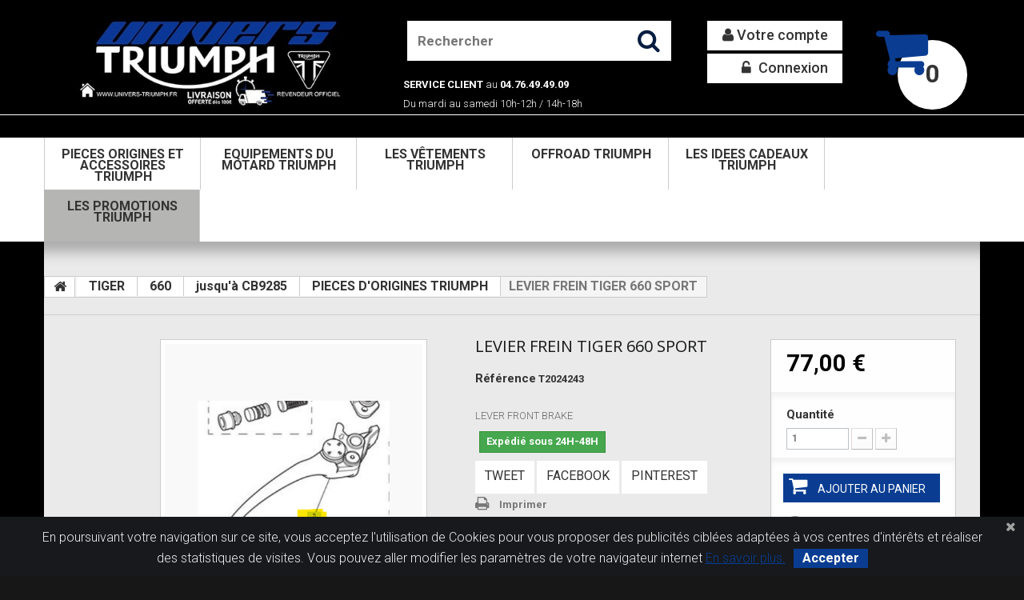

--- FILE ---
content_type: text/html; charset=utf-8
request_url: https://www.univers-triumph.fr/pieces-d-origines-triumph/2946-levier-frein-tiger-660-sport-3000118910137.html
body_size: 14258
content:
<!DOCTYPE HTML>
<!--[if lt IE 7]> <html class="no-js lt-ie9 lt-ie8 lt-ie7 " lang="fr"><![endif]-->
<!--[if IE 7]><html class="no-js lt-ie9 lt-ie8 ie7" lang="fr"><![endif]-->
<!--[if IE 8]><html class="no-js lt-ie9 ie8" lang="fr"><![endif]-->
<!--[if gt IE 8]> <html class="no-js ie9" lang="fr"><![endif]-->
<html lang="fr">
	<head>
		<meta charset="utf-8" />
		<title>lever, front brake  TRIUMPH  UNIVERS TRIUMPH</title>
		<meta name="description" content="Vente en ligne lever, front brake  T2024243  TRIUMPH  PIECES DETACHEES  PIECES TRIUMPH   PIECES TRIUMPH " />
		<meta name="keywords" content="lever,front brake,triumph,t2024243,2024243,024243,univers triumph,pieces detachees,pieces triumph,pieces triumph,triumph,lever,front,brake,660,pieces dorigines triumph" />
		<meta name="generator" content="PrestaShop" />
		<meta name="robots" content="index,follow" />
		<meta name="viewport" content="width=device-width, minimum-scale=0.25, maximum-scale=1.0, initial-scale=1.0" /> 
		<meta name="apple-mobile-web-app-capable" content="yes" /> 
		<link rel="icon" type="image/vnd.microsoft.icon" href="/img/favicon.ico?1753861057" />
		<link rel="shortcut icon" type="image/x-icon" href="/img/favicon.ico?1753861057" />
			<link rel="stylesheet" href="https://www.univers-triumph.fr/themes/theme1125/cache/v_462_4aa8080b452c54a292185c06cb06a026_all.css" media="all" />
			<link rel="stylesheet" href="https://www.univers-triumph.fr/themes/theme1125/cache/v_462_ba4484bd148c166d2c9020dfeb357ada_print.css" media="print" />
		<script type="text/javascript">
var AdvancedEmailGuardData = {"meta":{"isGDPREnabled":true,"isLegacyOPCEnabled":false,"isLegacyMAModuleEnabled":true,"validationError":null},"settings":{"recaptcha":{"type":"v2_cbx","key":"6LfXpkoUAAAAAK42FvrYHZOdaLmk-YU941AllebA","forms":[],"language":"shop","theme":"light","position":"bottomright","hidden":false,"deferred":false}},"context":{"ps":{"v17":false,"v17pc":false,"v17ch":false,"v16":true,"v161":false,"v15":false},"languageCode":"fr","pageName":"product"},"trans":{"genericError":"Une erreur s'est produite, veuillez r\u00e9essayer."}};
var CUSTOMIZE_TEXTFIELD = 1;
var FancyboxI18nClose = 'Fermer';
var FancyboxI18nNext = 'Suivant';
var FancyboxI18nPrev = 'Pr&eacute;c&eacute;dent';
var PS_CATALOG_MODE = false;
var added_to_wishlist = 'Ajouté à votre liste de cadeaux.';
var ajax_allowed = true;
var ajaxsearch = true;
var allowBuyWhenOutOfStock = true;
var attribute_anchor_separator = '-';
var attributesCombinations = [];
var availableLaterValue = 'Expédition sous 4 à 6 jours (sous réserve de disponibilité chez le fournisseur)';
var availableNowValue = 'Expédié sous 24H-48H';
var baseDir = 'https://www.univers-triumph.fr/';
var baseUri = 'https://www.univers-triumph.fr/';
var blocksearch_type = 'top';
var contentOnly = false;
var currencyBlank = 1;
var currencyFormat = 2;
var currencyRate = 1;
var currencySign = '€';
var currentDate = '2026-01-14 21:45:30';
var customerGroupWithoutTax = false;
var customizationFields = false;
var customizationIdMessage = 'Personnalisation';
var default_eco_tax = 0;
var delete_txt = 'Supprimer';
var displayList = false;
var displayPrice = 0;
var doesntExist = 'Ce produit n\'existe pas dans cette déclinaison. Vous pouvez néanmoins en sélectionner une autre.';
var doesntExistNoMore = 'Ce produit n\'est plus en stock';
var doesntExistNoMoreBut = 'avec ces options mais reste disponible avec d\'autres options';
var ecotaxTax_rate = 0;
var favorite_products_id_product = 2946;
var favorite_products_url_add = 'https://www.univers-triumph.fr/module/favoriteproducts/actions?process=add';
var favorite_products_url_remove = 'https://www.univers-triumph.fr/module/favoriteproducts/actions?process=remove';
var fieldRequired = 'Veuillez remplir tous les champs, puis enregistrer votre personnalisation';
var freeProductTranslation = 'Offert !';
var freeShippingTranslation = 'Livraison gratuite !';
var generated_date = 1768423530;
var group_reduction = 0;
var idDefaultImage = 3852;
var id_lang = 1;
var id_product = 2946;
var img_dir = 'https://www.univers-triumph.fr/themes/theme1125/img/';
var img_prod_dir = 'https://www.univers-triumph.fr/img/p/';
var img_ps_dir = 'https://www.univers-triumph.fr/img/';
var instantsearch = true;
var isGuest = 0;
var isLogged = 0;
var jqZoomEnabled = false;
var loggin_required = 'Vous devez être connecté pour gérer votre liste de cadeaux';
var maxQuantityToAllowDisplayOfLastQuantityMessage = 4;
var minimalQuantity = 1;
var mywishlist_url = 'https://www.univers-triumph.fr/module/blockwishlist/mywishlist';
var noTaxForThisProduct = false;
var oosHookJsCodeFunctions = [];
var page_name = 'product';
var placeholder_blocknewsletter = 'Entrez votre adresse e-mail';
var priceDisplayMethod = 0;
var priceDisplayPrecision = 2;
var productAvailableForOrder = true;
var productBasePriceTaxExcl = 64.166667;
var productBasePriceTaxExcluded = 64.166667;
var productColumns = '1';
var productHasAttributes = false;
var productPrice = 77;
var productPriceTaxExcluded = 64.166667;
var productPriceWithoutReduction = 77;
var productReference = 'T2024243';
var productShowPrice = true;
var productUnitPriceRatio = 0;
var product_fileButtonHtml = 'Ajouter';
var product_fileDefaultHtml = 'Aucun fichier sélectionné';
var product_specific_price = [];
var quantitiesDisplayAllowed = false;
var quantityAvailable = 0;
var quickView = false;
var reduction_percent = 0;
var reduction_price = 0;
var removingLinkText = 'supprimer cet article du panier';
var roundMode = 2;
var search_url = 'https://www.univers-triumph.fr/recherche';
var sharing_img = 'https://www.univers-triumph.fr/3852/levier-frein-tiger-660-sport.jpg';
var sharing_name = 'LEVIER FREIN TIGER 660 SPORT';
var sharing_url = 'https://www.univers-triumph.fr/pieces-d-origines-triumph/2946-levier-frein-tiger-660-sport-3000118910137.html';
var specific_currency = false;
var specific_price = 0;
var static_token = '30b7ba5815adb52230b76a9ec3382810';
var stock_management = 1;
var taxRate = 20;
var token = '30b7ba5815adb52230b76a9ec3382810';
var uploading_in_progress = 'Envoi en cours, veuillez patienter...';
var usingSecureMode = true;
var wishlistProductsIds = false;
</script>

			<script type="text/javascript" src="/js/jquery/jquery-1.11.0.min.js"></script>
			<script type="text/javascript" src="/js/jquery/jquery-migrate-1.2.1.min.js"></script>
			<script type="text/javascript" src="/js/jquery/plugins/jquery.easing.js"></script>
			<script type="text/javascript" src="/js/tools.js"></script>
			<script type="text/javascript" src="/themes/theme1125/js/global.js"></script>
			<script type="text/javascript" src="/themes/theme1125/js/autoload/10-bootstrap.min.js"></script>
			<script type="text/javascript" src="/themes/theme1125/js/autoload/14-device.min.js"></script>
			<script type="text/javascript" src="/themes/theme1125/js/autoload/15-jquery.total-storage.min.js"></script>
			<script type="text/javascript" src="/themes/theme1125/js/autoload/15-jquery.uniform-modified.js"></script>
			<script type="text/javascript" src="/themes/theme1125/js/autoload/16-jquery.scrollmagic.min.js"></script>
			<script type="text/javascript" src="/themes/theme1125/js/autoload/17-jquery.scrollmagic.debug.js"></script>
			<script type="text/javascript" src="/themes/theme1125/js/autoload/18-TimelineMax.min.js"></script>
			<script type="text/javascript" src="/themes/theme1125/js/autoload/19-TweenMax.min.js"></script>
			<script type="text/javascript" src="/js/jquery/plugins/fancybox/jquery.fancybox.js"></script>
			<script type="text/javascript" src="/js/jquery/plugins/jquery.idTabs.js"></script>
			<script type="text/javascript" src="/js/jquery/plugins/jquery.scrollTo.js"></script>
			<script type="text/javascript" src="/js/jquery/plugins/jquery.serialScroll.js"></script>
			<script type="text/javascript" src="/js/jquery/plugins/bxslider/jquery.bxslider.js"></script>
			<script type="text/javascript" src="/themes/theme1125/js/product.js"></script>
			<script type="text/javascript" src="/modules/socialsharing/js/socialsharing.js"></script>
			<script type="text/javascript" src="/themes/theme1125/js/modules/blockcart/ajax-cart.js"></script>
			<script type="text/javascript" src="/themes/theme1125/js/tools/treeManagement.js"></script>
			<script type="text/javascript" src="/themes/theme1125/js/modules/blocknewsletter/blocknewsletter.js"></script>
			<script type="text/javascript" src="/js/jquery/plugins/autocomplete/jquery.autocomplete.js"></script>
			<script type="text/javascript" src="/themes/theme1125/js/modules/blocksearch/blocksearch.js"></script>
			<script type="text/javascript" src="/themes/theme1125/js/modules/blockwishlist/js/ajax-wishlist.js"></script>
			<script type="text/javascript" src="/modules/favoriteproducts/favoriteproducts.js"></script>
			<script type="text/javascript" src="/themes/theme1125/js/modules/productscategory/js/productscategory.js"></script>
			<script type="text/javascript" src="/modules/mailalerts/js/mailalerts.js"></script>
			<script type="text/javascript" src="/themes/theme1125/js/modules/blocktopmenu/js/hoverIntent.js"></script>
			<script type="text/javascript" src="/themes/theme1125/js/modules/blocktopmenu/js/superfish-modified.js"></script>
			<script type="text/javascript" src="/themes/theme1125/js/modules/blocktopmenu/js/blocktopmenu.js"></script>
			<script type="text/javascript" src="/modules/cascadesearch/views/js/kiwik.cache.js"></script>
			<script type="text/javascript" src="/modules/cascadesearch/views/js/kiwik.cascadesearch.js"></script>
			<script type="text/javascript" src="/modules/pscookiebanner/views/js/jquery-eu-cookie-law-popup.js"></script>
			<script type="text/javascript" src="/modules/pscookiebanner/views/js/initCookiebanner.js"></script>
			<script type="text/javascript" src="/themes/theme1125/js/modules/crossselling/js/crossselling.js"></script>
			<script type="text/javascript" src="/modules/advancedemailguard/views/js/front.js"></script>
			<meta property="og:type" content="product" />
<meta property="og:url" content="https://www.univers-triumph.fr/pieces-d-origines-triumph/2946-levier-frein-tiger-660-sport-3000118910137.html" />
<meta property="og:title" content="lever, front brake  TRIUMPH  UNIVERS TRIUMPH" />
<meta property="og:site_name" content="UNIVERS TRIUMPH" />
<meta property="og:description" content="Vente en ligne lever, front brake  T2024243  TRIUMPH  PIECES DETACHEES  PIECES TRIUMPH   PIECES TRIUMPH " />
<meta property="og:image" content="https://www.univers-triumph.fr/3852-large_default/levier-frein-tiger-660-sport.jpg" />
<meta property="product:pretax_price:amount" content="64.17" />
<meta property="product:pretax_price:currency" content="EUR" />
<meta property="product:price:amount" content="77" />
<meta property="product:price:currency" content="EUR" />

<link href="https://fonts.googleapis.com/css?family=Roboto" rel="stylesheet" type="text/css" media="all">


<script type="text/javascript">
    var cb_settings = {
        cb_bg_color:"rgba(23, 25, 28, 1)",
        cb_font_style:"Roboto",
        cb_text_color:"#efefef",
        cb_inf_text_color:"#0A3D92",
        cb_loop:"1",
        cb_font_size:"16",
        cb_button_bg_color:"#0A3D92",
        cb_button_bg_color_hover:"#0A3D92",
        cb_button_text_color:"#ffffff",
    };

    var cb_cms_url = "https://www.univers-triumph.fr/content/2-mentions-legales";
    var cb_position = "bottom";
    var cb_text = "En poursuivant votre navigation sur ce site, vous acceptez l\&#039;utilisation de Cookies pour vous proposer des publicit&eacute;s cibl&eacute;es adapt&eacute;es &agrave; vos centres d\&#039;int&eacute;r&ecirc;ts et r&eacute;aliser des statistiques de visites. Vous pouvez aller modifier les param&egrave;tres de votre navigateur internet";
    var cb_link_text = "En savoir plus.";
    var cd_button_text = "Accepter";
</script>

<!-- Easy Google Analytics GA4-->
    <script async src="https://www.googletagmanager.com/gtag/js?id=G-GHK3YDZ1XE"></script>
   
    <script>
      window.dataLayer = window.dataLayer || [];
      function gtag(){dataLayer.push(arguments);}
      gtag('js', new Date());
      gtag('config', 'G-GHK3YDZ1XE');
	  gtag('config', 'AW-933338065');
    </script>
    <!-- Easy site tag (gtag.js) - Google Analytics end -->
		<link href='https://fonts.googleapis.com/css?family=Roboto:400,100,100italic,300,300italic,400italic,500,500italic,700,700italic,900,900italic&subset=latin,cyrillic-ext' rel='stylesheet' type='text/css'>
		<!--[if IE 8]>
		<script src="https://oss.maxcdn.com/libs/html5shiv/3.7.0/html5shiv.js"></script>
		<script src="https://oss.maxcdn.com/libs/respond.js/1.3.0/respond.min.js"></script>
		<![endif]-->
		
		<div id="fb-root"></div>
        <script>(function(d, s, id) {
        var js, fjs = d.getElementsByTagName(s)[0];
        if (d.getElementById(id)) return;
        js = d.createElement(s); js.id = id;
        js.src = "//connect.facebook.net/fr_FR/sdk.js#xfbml=1&version=v2.3";
        fjs.parentNode.insertBefore(js, fjs);
        }(document, 'script', 'facebook-jssdk'));</script>
		
		<!-- Google tag (gtag.js) -->
		
        <script async src="https://www.googletagmanager.com/gtag/js?id=AW-933338065"></script>
        <script>
          window.dataLayer = window.dataLayer || [];
          function gtag(){dataLayer.push(arguments);}
          gtag('js', new Date());
          gtag('config', 'AW-933338065');
        </script>
		
		
	</head>
		<body id="product" class="product product-2946 product-levier-frein-tiger-660-sport category-662 category-pieces-d-origines-triumph hide-left-column hide-right-column lang_fr  one-column">
	    	<!--[if IE 8]>
        <div style='clear:both;height:59px;padding:0 15px 0 15px;position:relative;z-index:10000;text-align:center;'><a href="//www.microsoft.com/windows/internet-explorer/default.aspx?ocid=ie6_countdown_bannercode"><img src="http://storage.ie6countdown.com/assets/100/images/banners/warning_bar_0000_us.jpg" border="0" height="42" width="820" alt="You are using an outdated browser. For a faster, safer browsing experience, upgrade for free today." /></a></div>
		<![endif]-->
				<div id="page">
			<div class="header-container">
				<header id="header">
					<div class="banner">
						<div class="container">
							<div class="row">
								<a href="http://www.univers-triumph.fr/" title="">
	<img class="img-responsive" src="https://www.univers-triumph.fr/modules/blockbanner/img/7cd18d49da204d705d3a93c817b5f24d.png" alt="" title="" width="1170" height="65" />
</a>

							</div>
						</div>
					</div>
					<div class="nav">
						<div class="container">
							<div class="row">
								<nav><!-- Block languages module -->
<!-- /Block languages module -->
</nav>
							</div>
						</div>
					</div>
					<div class="bottom_header">
						<div class="container">
							<div class="row">
								<div id="header_logo">
									<a href="http://www.univers-triumph.fr/" title="UNIVERS TRIUMPH">
										<img class="logo img-responsive" src="https://www.univers-triumph.fr/img/univers-triumph-1578317499.jpg" alt="UNIVERS TRIUMPH" width="500" height="147"/>
									</a>
								</div>
								<!-- MODULE Block cart -->
<div class="cartBox clearfix">
	<div class="shopping_cart">
		<a href="https://www.univers-triumph.fr/commande" title="Voir mon panier" rel="nofollow">
			<b>Panier</b>
			<span class="ajax_cart_quantity unvisible">0</span>
			<span class="ajax_cart_product_txt unvisible">Produit</span>
			<span class="ajax_cart_product_txt_s unvisible">Produits</span>
			<span class="ajax_cart_total unvisible">
							</span>
			<span class="ajax_cart_no_product">(vide)</span>
					</a>
					<div class="cart_block block">
				<div class="block_content">
					<!-- block list of products -->
					<div class="cart_block_list">
												<p class="cart_block_no_products">
							Aucun produit
						</p>
												<div class="cart-prices">
							<div class="cart-prices-line first-line">
								<span class="cart_block_shipping_cost ajax_cart_shipping_cost">
																			Livraison gratuite !
																	</span>
								<span>
									Livraison
								</span>
							</div>
																					<div class="cart-prices-line last-line">
								<span class="price cart_block_total ajax_block_cart_total">0,00 €</span>
								<span>Total</span>
							</div>
													</div>
						<p class="cart-buttons">
							<a id="button_order_cart" class="btn btn-default btn-sm icon-right" href="https://www.univers-triumph.fr/commande" title="Commander" rel="nofollow">
								<span>
									Commander
								</span>
							</a>
						</p>
					</div>
				</div>
			</div><!-- .cart_block -->
			</div>
</div>

	<div id="layer_cart">
		<div class="clearfix">
			<div class="layer_cart_product col-xs-12 col-md-6">
				<span class="cross" title="Fermer la fenêtre"></span>
				<h2>
					<i class="fa fa-ok"></i>
                    Produit ajouté au panier avec succès
				</h2>
				<div class="product-image-container layer_cart_img">
				</div>
				<div class="layer_cart_product_info">
					<span id="layer_cart_product_title" class="product-name"></span>
					<span id="layer_cart_product_attributes"></span>
					<div>
						<strong class="dark">Quantité</strong>
						<span id="layer_cart_product_quantity"></span>
					</div>
					<div>
						<strong class="dark">Total</strong>
						<span id="layer_cart_product_price"></span>
					</div>
				</div>
			</div>
			<div class="layer_cart_cart col-xs-12 col-md-6">
				<h2>
					<!-- Plural Case [both cases are needed because page may be updated in Javascript] -->
					<span class="ajax_cart_product_txt_s  unvisible">
						Il y a <span class="ajax_cart_quantity">0</span> produits dans votre panier.
					</span>
					<!-- Singular Case [both cases are needed because page may be updated in Javascript] -->
					<span class="ajax_cart_product_txt ">
						Il y a 1 produit dans votre panier.
					</span>
				</h2>
	
				<div class="layer_cart_row">
					<strong class="dark">
						Total produits
																					TTC
																		</strong>
					<span class="ajax_block_products_total">
											</span>
				</div>
	
								<div class="layer_cart_row">
					<strong class="dark">
						Frais de port&nbsp;TTC					</strong>
					<span class="ajax_cart_shipping_cost">
													Livraison gratuite !
											</span>
				</div>
								<div class="layer_cart_row">	
					<strong class="dark">
						Total
																					TTC
																		</strong>
					<span class="ajax_block_cart_total">
											</span>
				</div>
				<div class="button-container">	
					<span class="continue btn btn-default btn-md icon-left" title="Continuer mes achats">
						<span>
                            Continuer mes achats
						</span>
					</span>
					<a class="btn btn-default btn-md icon-right" href="https://www.univers-triumph.fr/commande" title="Commander" rel="nofollow">
						<span>
							Commander
						</span>
					</a>	
				</div>
			</div>
		</div>
		<div class="crossseling"></div>
	</div> <!-- #layer_cart -->
	<div class="layer_cart_overlay"></div>

<!-- /MODULE Block cart --><!-- Block user information module NAV  -->
<ul class="user_info">
        	<li>
        	<a href="https://www.univers-triumph.fr/mon-compte" title="Voir mon compte client" rel="nofollow">
            	Votre compte
            </a>
        </li>
        <li>
        	<a class="login" href="https://www.univers-triumph.fr/mon-compte" rel="nofollow" title="Login to your customer account">
            	Connexion
        	</a>
        </li>
    	
</ul>
<!-- /Block usmodule NAV --><!-- Block search module TOP -->

<div id="search_block_top" class="col-sm-3 clearfix">

	<form id="searchbox" method="get" action="https://www.univers-triumph.fr/recherche" >
		<input type="hidden" name="controller" value="search" />
		<input type="hidden" name="orderby" value="position" />
		<input type="hidden" name="orderway" value="desc" />
		<input class="search_query form-control" type="text" id="search_query_top" name="search_query" placeholder="Rechercher" value="" />
		<button type="submit" name="submit_search" class="btn btn-default button-search">
			<span>Rechercher</span>
		</button>

		</form>


 </div>
	<p><span style="color:#ffffff;font-size: inherit;position:relative;top:20px;left:20px;"><strong>SERVICE CLIENT</strong> au<strong> 04.76.49.49.09<br /></strong></span></p>
    <p><span style="color:#ffffff;font-size: inherit;position:relative;top:15px;left:20px;">Du mardi au samedi 10h-12h / 14h-18h</span></p></BR></BR>
<!-- /Block search module TOP -->	<!-- Menu -->

    </div></div> 

	<div id="block_top_menu" class="sf-contener clearfix"><div class="menu_shadow"><div class="container">
		<div class="cat-title">Catégories</div>
        <ul class="sf-menu clearfix menu-content">
            <li><a href="http://www.univers-triumph.fr/content/25-pieces-origines-triumph" title="PIECES ORIGINES ET ACCESSOIRES TRIUMPH">PIECES ORIGINES ET ACCESSOIRES TRIUMPH</a></li>
<li><a href="https://www.univers-triumph.fr/192-equipements-du-motard-triumph" title="EQUIPEMENTS DU MOTARD TRIUMPH">EQUIPEMENTS DU MOTARD TRIUMPH</a><ul><li><a href="https://www.univers-triumph.fr/205-equipements-triumph-femmes" title="EQUIPEMENTS TRIUMPH FEMMES">EQUIPEMENTS TRIUMPH FEMMES</a><ul><li><a href="https://www.univers-triumph.fr/211-blousons-" title="BLOUSONS ">BLOUSONS </a></li><li><a href="https://www.univers-triumph.fr/212-pantalons" title="PANTALONS">PANTALONS</a></li><li><a href="https://www.univers-triumph.fr/213-bottes-et-chaussures" title="BOTTES ET CHAUSSURES">BOTTES ET CHAUSSURES</a></li><li><a href="https://www.univers-triumph.fr/214-gants" title="GANTS">GANTS</a></li><li><a href="https://www.univers-triumph.fr/355-vetements-triumph-femme" title="VETEMENTS TRIUMPH FEMME">VETEMENTS TRIUMPH FEMME</a></li></ul></li><li><a href="https://www.univers-triumph.fr/204-equipements-triumph-hommes" title="EQUIPEMENTS TRIUMPH HOMMES">EQUIPEMENTS TRIUMPH HOMMES</a><ul><li><a href="https://www.univers-triumph.fr/206-blousons-" title="BLOUSONS ">BLOUSONS </a></li><li><a href="https://www.univers-triumph.fr/207-pantalons" title="PANTALONS">PANTALONS</a></li><li><a href="https://www.univers-triumph.fr/208-bottes-et-chaussures" title="BOTTES ET CHAUSSURES">BOTTES ET CHAUSSURES</a></li><li><a href="https://www.univers-triumph.fr/209-gants" title="GANTS">GANTS</a></li><li><a href="https://www.univers-triumph.fr/354-vetements-triumph-homme" title="VETEMENTS TRIUMPH HOMME">VETEMENTS TRIUMPH HOMME</a></li></ul></li><li><a href="https://www.univers-triumph.fr/197-casques" title="CASQUES">CASQUES</a></li><li><a href="https://www.univers-triumph.fr/210-accessoires-" title="ACCESSOIRES ">ACCESSOIRES </a></li><li><a href="https://www.univers-triumph.fr/243-protections-du-motard" title="PROTECTIONS DU MOTARD">PROTECTIONS DU MOTARD</a></li></ul></li><li><a href="https://www.univers-triumph.fr/352-les-vetements-triumph" title="LES VÊTEMENTS TRIUMPH">LES VÊTEMENTS TRIUMPH</a><ul><li><a href="https://www.univers-triumph.fr/528-enfant" title="ENFANT">ENFANT</a></li><li><a href="https://www.univers-triumph.fr/530-homme" title="HOMME">HOMME</a><ul><li><a href="https://www.univers-triumph.fr/525-t-shirts-polos" title="T SHIRTS  / POLOS">T SHIRTS  / POLOS</a></li><li><a href="https://www.univers-triumph.fr/526-sweats-vestes" title="SWEATS & VESTES">SWEATS & VESTES</a></li><li><a href="https://www.univers-triumph.fr/527-pantalon" title="PANTALON">PANTALON</a></li></ul></li><li><a href="https://www.univers-triumph.fr/531-femme" title="FEMME">FEMME</a></li></ul></li><li><a href="https://www.univers-triumph.fr/679-offroad-triumph" title="OFFROAD TRIUMPH">OFFROAD TRIUMPH</a><ul><li><a href="https://www.univers-triumph.fr/680-offroad-triumph-pour-la-moto" title="OFFROAD TRIUMPH POUR LA MOTO">OFFROAD TRIUMPH POUR LA MOTO</a></li><li><a href="https://www.univers-triumph.fr/681-offroad-triumph-pour-le-pilote" title="OFFROAD TRIUMPH POUR LE PILOTE">OFFROAD TRIUMPH POUR LE PILOTE</a></li></ul></li><li><a href="https://www.univers-triumph.fr/194-les-idees-cadeaux-triumph" title="LES IDEES CADEAUX TRIUMPH">LES IDEES CADEAUX TRIUMPH</a><ul><li><a href="https://www.univers-triumph.fr/244-cadeaux-triumph-adulte" title="CADEAUX TRIUMPH ADULTE">CADEAUX TRIUMPH ADULTE</a><ul><li><a href="https://www.univers-triumph.fr/342-ceintures-et-boucles" title="CEINTURES ET BOUCLES">CEINTURES ET BOUCLES</a></li><li><a href="https://www.univers-triumph.fr/343-mugs-et-accessoires-de-table" title="MUGS ET ACCESSOIRES DE TABLE">MUGS ET ACCESSOIRES DE TABLE</a></li><li><a href="https://www.univers-triumph.fr/344-bagagerie-portefeuilles" title="BAGAGERIE / PORTEFEUILLES">BAGAGERIE / PORTEFEUILLES</a></li><li><a href="https://www.univers-triumph.fr/345-montres-et-pendules" title="MONTRES ET PENDULES">MONTRES ET PENDULES</a></li><li><a href="https://www.univers-triumph.fr/346-modeles-reduits" title="MODELES REDUITS">MODELES REDUITS</a></li><li><a href="https://www.univers-triumph.fr/347-accessoires-de-camping-et-nomade" title="ACCESSOIRES DE CAMPING ET NOMADE">ACCESSOIRES DE CAMPING ET NOMADE</a></li><li><a href="https://www.univers-triumph.fr/349-casquettes-bonnets-tour-de-cou" title="CASQUETTES / BONNETS / TOUR DE COU">CASQUETTES / BONNETS / TOUR DE COU</a></li><li><a href="https://www.univers-triumph.fr/351-divers" title="DIVERS">DIVERS</a></li></ul></li><li><a href="https://www.univers-triumph.fr/245-cadeaux-triumph-enfant" title="CADEAUX TRIUMPH ENFANT">CADEAUX TRIUMPH ENFANT</a></li></ul></li><li><a href="https://www.univers-triumph.fr/195-les-promotions-triumph" title="LES PROMOTIONS TRIUMPH">LES PROMOTIONS TRIUMPH</a></li>
                    </ul>
	</div>
	<!--/ Menu -->
							</div>
						</div>
					</div>
				</header>
                
			</div>
								
									
			<div class="columns-container">
            	<div class="main-content">
				<div id="columns" class="container">
											<!-- Breadcrumb -->

<div class="breadcrumb clearfix">
	<a class="home" href="http://www.univers-triumph.fr/" title="retour &agrave; Accueil">
    	<i class="fa fa-home"></i>
    </a>
			<span class="navigation-pipe" >&gt;</span>
					<a href="https://www.univers-triumph.fr/168-tiger" title="TIGER">TIGER</a><span class="navigation-pipe">></span><a href="https://www.univers-triumph.fr/661-660" title="660">660</a><span class="navigation-pipe">></span><a href="https://www.univers-triumph.fr/706-jusqu-a-cb9285" title="jusqu'&agrave; CB9285">jusqu'&agrave; CB9285</a><span class="navigation-pipe">></span><a href="https://www.univers-triumph.fr/662-pieces-d-origines-triumph" title="PIECES D'ORIGINES TRIUMPH">PIECES D'ORIGINES TRIUMPH</a><span class="navigation-pipe">></span>LEVIER FREIN TIGER 660 SPORT
			</div>

<!-- /Breadcrumb -->
										<div class="row">
												<div id="center_column" class="center_column col-xs-12 col-sm-12">
	
	

	
							<div itemscope itemtype="http://schema.org/Product">
	<div class="primary_block row">
					<div class="container">
				<div class="top-hr"></div>
			</div>
				
        		
                <div class="left-part col-sm-8 col-md-9 col-lg-9">
        	<div class="row">                <!-- left infos-->  
                <div class="pb-left-column  col-sm-12 col-md-7 col-lg-7">
                    <!-- product img-->        
                    <div id="image-block" class="clearfix is_caroucel">
                                                                                                    <span id="view_full_size">
                                                                    <img id="bigpic" itemprop="image" src="https://www.univers-triumph.fr/3852-tm_large_default/levier-frein-tiger-660-sport.jpg" title="LEVIER FREIN TIGER 660 SPORT" alt="LEVIER FREIN TIGER 660 SPORT" width="458" height="458"/>
                                                                            <span class="span_link no-print">Agrandir l&#039;image</span>
                                                                                                </span>
                                            </div> <!-- end image-block -->
                    
                                            <!-- thumbnails -->
                        <div id="views_block" class="clearfix hidden">
                                                        <div id="thumbs_list">
                                <ul id="thumbs_list_frame">
                                                                                                                                                                                                                                                                                <li id="thumbnail_3852" class="last">
                                            <a 
                                                                                                    href="https://www.univers-triumph.fr/3852-tm_thickbox_default/levier-frein-tiger-660-sport.jpg"
                                                    data-fancybox-group="other-views"
                                                    class="fancybox shown"
                                                                                                title="LEVIER FREIN TIGER 660 SPORT">
                                                <img class="img-responsive" id="thumb_3852" src="https://www.univers-triumph.fr/3852-tm_cart_default/levier-frein-tiger-660-sport.jpg" alt="LEVIER FREIN TIGER 660 SPORT" title="LEVIER FREIN TIGER 660 SPORT" height="80" width="80" itemprop="image" />
                                            </a>
                                        </li>
                                                                                                    </ul>
                            </div> <!-- end thumbs_list -->
                                                    </div> 
                        <!-- end views-block -->
                        <!-- end thumbnails -->
                                                        </div> 
				
				
                <!-- end pb-left-column -->
                <!-- end left infos-->
                                <!-- center infos -->
                <div class="pb-center-column  col-sm-12 col-md-5 col-lg-5">
                                                                            <h1 itemprop="name">LEVIER FREIN TIGER 660 SPORT</h1>
                            <p id="product_reference">
                                <label>R&eacute;f&eacute;rence  </label>
                                <span class="editable" itemprop="sku">T2024243</span>
                            </p>
                                                        <p id="product_condition">
                                <label>  </label>
                                                                    <link itemprop="itemCondition" href="http://schema.org/NewCondition"/>
                                    <span class="editable"> </span>
                                                            </p>
                                                                                        <div id="short_description_block">
                                                                            <div id="short_description_content" class="rte align_justify" itemprop="description"><p>LEVER FRONT BRAKE</p></div>
                                                    
                                                                        <!---->
									
									
					
									
									
                                </div> <!-- end short_description_block -->
                            							
						
							
							
                                                                                        <!-- availability -->
                                <p id="availability_statut">
                                    
                                    <span id="availability_value">Expédié sous 24H-48H</span>				
                                </p>
                                
                                <p class="warning_inline" id="last_quantities" style="display: none" >Attention : derni&egrave;res pi&egrave;ces disponibles !</p>
                                                        <p id="availability_date" style="display: none;">
                                <span id="availability_date_label">Date de disponibilit&eacute;:</span>
                                <span id="availability_date_value"></span>
                            </p>
                            <!-- Out of stock hook -->
                            <div id="oosHook" style="display: none;">
                                
<div class="customblocks_container">
	</div>
                            </div>
							
							
							
                                            			<p class="socialsharing_product list-inline no-print">
					<button data-type="twitter" type="button" class="btn btn-default btn-twitter social-sharing">
				<i class="icon-twitter"></i> Tweet
				<!-- <img src="https://www.univers-triumph.fr/modules/socialsharing/img/twitter.gif" alt="Tweet" /> -->
			</button>
							<button data-type="facebook" type="button" class="btn btn-default btn-facebook social-sharing">
				<i class="icon-facebook"></i> Facebook
				<!-- <img src="https://www.univers-triumph.fr/modules/socialsharing/img/facebook.gif" alt="Facebook Like" /> -->
			</button>
									<button data-type="pinterest" type="button" class="btn btn-default btn-pinterest social-sharing">
				<i class="icon-pinterest"></i> Pinterest
				<!-- <img src="https://www.univers-triumph.fr/modules/socialsharing/img/pinterest.gif" alt="Pinterest" /> -->
			</button>
			</p>

<div class="customblocks_container">
	</div>                                                            <!-- usefull links-->
                                <ul id="usefull_link_block" class="clearfix no-print">
                                    <li id="favoriteproducts_block_extra_added">
	Retirer ce produit de mes favoris
</li>
<li id="favoriteproducts_block_extra_removed">
	Ajouter ce produit à mes favoris
</li>                                    <li class="print">
                                        <a href="javascript:print();">
                                            Imprimer
                                        </a>
                                    </li>
                                                                    </ul>
                                                                   </div>
                <!-- end center infos-->
           </div>
        </div>		
        <!-- pb-right-column-->
		<div class="pb-right-column col-xs-12  col-sm-4 col-md-3 col-lg-3">
						<!-- add to cart form-->
			<form id="buy_block" action="https://www.univers-triumph.fr/panier" method="post">
				<!-- hidden datas -->
				<p class="hidden">
					<input type="hidden" name="token" value="30b7ba5815adb52230b76a9ec3382810" />
					<input type="hidden" name="id_product" value="2946" id="product_page_product_id" />
					<input type="hidden" name="add" value="1" />
					<input type="hidden" name="id_product_attribute" id="idCombination" value="" />
				</p>
				<div class="box-info-product">
					<div class="content_prices clearfix">
													<!-- prices -->
							<div class="price">
								<p class="our_price_display" itemprop="offers" itemscope itemtype="http://schema.org/Offer">
									<link itemprop="availability" href="http://schema.org/InStock"/>																			
										  <!--      <span id="our_price_display" itemprop="price">77,00 €</span> -->
										<span id="our_price_display" itemprop="price" content="77">77,00 €</span>
																				
										<!--											TTC										-->
										<meta itemprop="priceCurrency" content="EUR" />
                                        
																	</p>
								<p id="reduction_percent"  style="display:none;">
									<span id="reduction_percent_display">
																			</span>
								</p>
                                <p id="reduction_amount"  style="display:none">
									<span id="reduction_amount_display">
																		</span>
								</p>
								<p id="old_price" class="hidden">
									                                    	
										<span id="old_price_display"></span>
										<!-- TTC -->
																	</p>
															</div> <!-- end prices -->
																											 
                        
                        
						<div class="clear"></div>
					</div> <!-- end content_prices -->
					<div class="product_attributes clearfix">
						<!-- quantity wanted -->
						                            <p id="quantity_wanted_p">
                                <label>Quantit&eacute;</label>
                                <input type="text" name="qty" id="quantity_wanted" class="text" value="1" />
                                <a href="#" data-field-qty="qty" class="btn btn-default button-minus product_quantity_down">
                                    <span>
                                    	<i class="fa fa-minus"></i>
                                    </span>
                                </a>
                                <a href="#" data-field-qty="qty" class="btn btn-default button-plus product_quantity_up">
                                    <span>
                                    	<i class="fa fa-plus"></i>
                                     </span>
                                </a>
                                <span class="clearfix"></span>
                            </p>
												<!-- minimal quantity wanted -->
						<p id="minimal_quantity_wanted_p" style="display: none;">
							Ce produit n&#039;est pas vendu &agrave; l&#039;unit&eacute;. Vous devez s&eacute;lectionner au moins 
                            <b id="minimal_quantity_label">1</b> 
                            quantit&eacute; pour ce produit. 
						</p>
											</div> <!-- end product_attributes -->
					<div class="box-cart-bottom">
						<div>
							<p id="add_to_cart" class="buttons_bottom_block no-print">
                                                                	<button type="submit" name="Submit" class="btn btn-default ajax_add_to_cart_product_button">
                                    	<span>Ajouter au panier</span>
                                    </button>
                                							</p>
						</div>
						<p class="buttons_bottom_block no-print">
	<a id="wishlist_button" href="#" onclick="WishlistCart('wishlist_block_list', 'add', '2946', $('#idCombination').val(), document.getElementById('quantity_wanted').value); return false;" rel="nofollow"  title="Ajouter à ma liste">
		Ajouter à ma liste de cadeaux
	</a>
</p>
<!-- Productpaymentlogos module -->
<div id="product_payment_logos">
	<div class="box-security">
    <h5 class="product-heading-h5"></h5>
  			<img src="/modules/productpaymentlogos/img/payment-logo.png" alt="" class="img-responsive" />
	    </div>
</div>
<!-- /Productpaymentlogos module -->

<div class="customblocks_container">
	</div><strong></strong>
							
					</div> <!-- end box-cart-bottom -->
					
				</div> <!-- end box-info-product -->
				
			</form>
			<p></br><a href="https://www.univers-triumph.fr/contactez-nous"><img src="https://www.univers-triumph.fr/img/cms/aide_univers-triumph.png" alt="Contacts" width="242" height="217" /></a></p>
			            <div class="extra-right">	<p class="socialsharing_product list-inline no-print">
					<button data-type="twitter" type="button" class="btn btn-default btn-twitter social-sharing">
				<i class="icon-twitter"></i> Tweet
				<!-- <img src="https://www.univers-triumph.fr/modules/socialsharing/img/twitter.gif" alt="Tweet" /> -->
			</button>
							<button data-type="facebook" type="button" class="btn btn-default btn-facebook social-sharing">
				<i class="icon-facebook"></i> Facebook
				<!-- <img src="https://www.univers-triumph.fr/modules/socialsharing/img/facebook.gif" alt="Facebook Like" /> -->
			</button>
									<button data-type="pinterest" type="button" class="btn btn-default btn-pinterest social-sharing">
				<i class="icon-pinterest"></i> Pinterest
				<!-- <img src="https://www.univers-triumph.fr/modules/socialsharing/img/pinterest.gif" alt="Pinterest" /> -->
			</button>
			</p>

<div class="customblocks_container">
	</div></div>		</div> 
                <!-- end pb-right-column-->
	</div> <!-- end primary_block -->
	
				
        								
        <!--HOOK_PRODUCT_TAB -->
		<section class="page-product-box">
			
					</section>
		<!--end HOOK_PRODUCT_TAB -->
		
        		
            <section class="page-product-box blockproductscategory">
        <h3 class="productscategory_h3 page-product-heading">7 autres produits dans la même catégorie :</h3>
        <div id="productscategory_list" class="clearfix">
            <ul id="bxslider1" class="bxslider clearfix">
                                     <li class="product-box item">
                        <a href="https://www.univers-triumph.fr/pieces-d-origines-triumph/2945-levier-embrayage-tiger-660-sport-daytona-660-3000118910687.html" class="lnk_img product-image" title="Levier embrayage Tiger 660 sport / Daytona 660"><img src="https://www.univers-triumph.fr/3851-tm_home_default/levier-embrayage-tiger-660-sport-daytona-660.jpg" alt="Levier embrayage Tiger 660 sport / Daytona 660" /></a>
                        
                        <h5 class="product-name">
                            <a href="https://www.univers-triumph.fr/pieces-d-origines-triumph/2945-levier-embrayage-tiger-660-sport-daytona-660-3000118910687.html" title="Levier embrayage Tiger 660 sport / Daytona 660">Levier...</a>
                        </h5>
                                                    <br />
                                            </li>
                                    <li class="product-box item">
                        <a href="https://www.univers-triumph.fr/pieces-d-origines-triumph/2947-pedale-frein-arr-tiger-660-sport-3000119277314.html" class="lnk_img product-image" title="PEDALE FREIN ARR TIGER 660 SPORT"><img src="https://www.univers-triumph.fr/3849-tm_home_default/pedale-frein-arr-tiger-660-sport.jpg" alt="PEDALE FREIN ARR TIGER 660 SPORT" /></a>
                        
                        <h5 class="product-name">
                            <a href="https://www.univers-triumph.fr/pieces-d-origines-triumph/2947-pedale-frein-arr-tiger-660-sport-3000119277314.html" title="PEDALE FREIN ARR TIGER 660 SPORT">PEDALE...</a>
                        </h5>
                                                    <br />
                                            </li>
                                    <li class="product-box item">
                        <a href="https://www.univers-triumph.fr/pieces-d-origines-triumph/2948-selecteur-tiger-660-sport-3000118912056.html" class="lnk_img product-image" title="SELECTEUR TIGER 660 SPORT"><img src="https://www.univers-triumph.fr/3850-tm_home_default/selecteur-tiger-660-sport.jpg" alt="SELECTEUR TIGER 660 SPORT" /></a>
                        
                        <h5 class="product-name">
                            <a href="https://www.univers-triumph.fr/pieces-d-origines-triumph/2948-selecteur-tiger-660-sport-3000118912056.html" title="SELECTEUR TIGER 660 SPORT">SELECTEUR...</a>
                        </h5>
                                                    <br />
                                            </li>
                                    <li class="product-box item">
                        <a href="https://www.univers-triumph.fr/pieces-origines-/3577-liquide-refroid-d2053oat-rose-euro-5-3000118328475.html" class="lnk_img product-image" title="LIQUIDE REFROID D2053OAT  ROSE    EURO 5"><img src="https://www.univers-triumph.fr/4574-tm_home_default/liquide-refroid-d2053oat-rose-euro-5.jpg" alt="LIQUIDE REFROID D2053OAT  ROSE    EURO 5" /></a>
                        
                        <h5 class="product-name">
                            <a href="https://www.univers-triumph.fr/pieces-origines-/3577-liquide-refroid-d2053oat-rose-euro-5-3000118328475.html" title="LIQUIDE REFROID D2053OAT  ROSE    EURO 5">LIQUIDE...</a>
                        </h5>
                                                    <br />
                                            </li>
                                    <li class="product-box item">
                        <a href="https://www.univers-triumph.fr/tiger/1603-support-retroviseur-t2025450-3000103256608.html" class="lnk_img product-image" title="SUPPORT RETROVISEUR T2025450"><img src="https://www.univers-triumph.fr/2303-tm_home_default/support-retroviseur-t2025450.jpg" alt="SUPPORT RETROVISEUR T2025450" /></a>
                        
                        <h5 class="product-name">
                            <a href="https://www.univers-triumph.fr/tiger/1603-support-retroviseur-t2025450-3000103256608.html" title="SUPPORT RETROVISEUR T2025450">SUPPORT...</a>
                        </h5>
                                                    <br />
                                            </li>
                                    <li class="product-box item">
                        <a href="https://www.univers-triumph.fr/pieces-origines-triumph/2972-filtre-a-huile-3000103214295.html" class="lnk_img product-image" title="FILTRE A HUILE"><img src="https://www.univers-triumph.fr/3875-tm_home_default/filtre-a-huile.jpg" alt="FILTRE A HUILE" /></a>
                        
                        <h5 class="product-name">
                            <a href="https://www.univers-triumph.fr/pieces-origines-triumph/2972-filtre-a-huile-3000103214295.html" title="FILTRE A HUILE">FILTRE A HUILE</a>
                        </h5>
                                                    <br />
                                            </li>
                                    <li class="product-box item">
                        <a href="https://www.univers-triumph.fr/pieces-d-origines/2989-joint-vidange-origine-3000104259141.html" class="lnk_img product-image" title="JOINT VIDANGE ORIGINE"><img src="https://www.univers-triumph.fr/3891-tm_home_default/joint-vidange-origine.jpg" alt="JOINT VIDANGE ORIGINE" /></a>
                        
                        <h5 class="product-name">
                            <a href="https://www.univers-triumph.fr/pieces-d-origines/2989-joint-vidange-origine-3000104259141.html" title="JOINT VIDANGE ORIGINE">JOINT...</a>
                        </h5>
                                                    <br />
                                            </li>
                            </ul>
        </div>
    </section>

<div class="customblocks_container">
	</div>		
        <!-- description & features -->
				
        	    </div> <!-- itemscope product wrapper -->

     

						</div><!-- #center_column -->
										</div><!-- .row -->
				</div><!-- #columns -->
                </div><!-- .main-content -->
                			</div><!-- .columns-container -->
							<!-- Footer -->
				<div class="footer-container">
					<footer id="footer"  class="container">
						<div class="row"><!-- Block Newsletter module-->
<div id="newsletter_block_left" class="block">
	<h4>Lettre d'informations</h4>
	<div class="block_content">
		<form action="https://www.univers-triumph.fr/" method="post">
			<div class="form-group" >
				<input class="inputNew form-control grey newsletter-input" id="newsletter-input" type="text" name="email" size="18" value="Entrez votre adresse e-mail" />
                <button type="submit" name="submitNewsletter" class="btn btn-default btn-sm">
                    <span>ok</span>
                </button>
				<input type="hidden" name="action" value="0" />
			</div>
		</form>
	</div>
</div>
<!-- /Block Newsletter module-->
<section id="social_block">
	<ul>
					<li class="facebook">
				<a target="_blank" href="https://www.facebook.com/Univers-Triumph-1627464147507968/timeline/" title="Facebook">
					<span>Facebook</span>
				</a>
			</li>
						                        	</ul>
    <h4>Nous suivre</h4>
</section>
<div class="clearfix"></div>
<!-- Block categories module -->
<section class="blockcategories_footer footer-block col-xs-12 col-sm-3">
	<h4>Catégories</h4>
	<div class="category_footer toggle-footer">
		<div class="list">
			<ul class="tree dhtml">
												<li >
	<a 	href="https://www.univers-triumph.fr/160-pieces-origines-triumph" title="/!\ N&#039;oubliez pas d&#039;identifier votre moto dans la liste d&amp;eacute;roulante sur notre page d&#039;acceuil pour trouver toutes les pi&amp;egrave;ces et accessoires TRIUMPH compatible pour votre moto /!\ 
 Toutes les&amp;nbsp; pi&amp;egrave;ces TRIUMPH origine&amp;nbsp; pour votre moto sont disponibles avec&amp;nbsp;univers-triumph.fr (filtre &amp;agrave; air, filtre &amp;agrave; huile, leviers, plaquettes de frein etc...) 
 Chaque pi&amp;egrave;ce TRIUMPH et accessoire TRIUMPH&amp;nbsp;venduent sur univers-triumph.fr sont d&#039;origine TRIUMPH FRANCE. 
 Nous pouvons vous commandez l&#039;ensemble des pi&amp;egrave;ces d&amp;eacute;tach&amp;eacute;es et accessoires non repr&amp;eacute;sent&amp;eacute;es sur le site.">
		PIECES ORIGINES TRIUMPH
	</a>
			<ul>
												<li >
	<a 	href="https://www.univers-triumph.fr/186-filtres" title="">
		FILTRES
	</a>
			<ul>
												<li >
	<a 	href="https://www.univers-triumph.fr/247-filtres-a-air" title="">
		FILTRES A AIR
	</a>
	</li>

																<li >
	<a 	href="https://www.univers-triumph.fr/248-filtres-a-huile" title="">
		FILTRES A HUILE
	</a>
	</li>

									</ul>
	</li>

																<li >
	<a 	href="https://www.univers-triumph.fr/196-plaquettes" title="">
		PLAQUETTES
	</a>
	</li>

																<li >
	<a 	href="https://www.univers-triumph.fr/246-guidons-et-leviers" title="">
		GUIDONS ET LEVIERS
	</a>
	</li>

																<li >
	<a 	href="https://www.univers-triumph.fr/249-joints" title="">
		JOINTS
	</a>
	</li>

																<li >
	<a 	href="https://www.univers-triumph.fr/499-clignotants" title="">
		CLIGNOTANTS
	</a>
	</li>

																<li >
	<a 	href="https://www.univers-triumph.fr/500-bougie" title="">
		BOUGIE
	</a>
	</li>

									</ul>
	</li>

							
																<li >
	<a 	href="https://www.univers-triumph.fr/192-equipements-du-motard-triumph" title="">
		EQUIPEMENTS DU MOTARD TRIUMPH
	</a>
			<ul>
												<li >
	<a 	href="https://www.univers-triumph.fr/205-equipements-triumph-femmes" title="">
		EQUIPEMENTS TRIUMPH FEMMES
	</a>
			<ul>
												<li >
	<a 	href="https://www.univers-triumph.fr/211-blousons-" title="">
		BLOUSONS 
	</a>
	</li>

																<li >
	<a 	href="https://www.univers-triumph.fr/212-pantalons" title="">
		PANTALONS
	</a>
	</li>

																<li >
	<a 	href="https://www.univers-triumph.fr/213-bottes-et-chaussures" title="">
		BOTTES ET CHAUSSURES
	</a>
	</li>

																<li >
	<a 	href="https://www.univers-triumph.fr/214-gants" title="">
		GANTS
	</a>
	</li>

																<li >
	<a 	href="https://www.univers-triumph.fr/355-vetements-triumph-femme" title="">
		VETEMENTS TRIUMPH FEMME
	</a>
	</li>

									</ul>
	</li>

																<li >
	<a 	href="https://www.univers-triumph.fr/204-equipements-triumph-hommes" title="">
		EQUIPEMENTS TRIUMPH HOMMES
	</a>
			<ul>
												<li >
	<a 	href="https://www.univers-triumph.fr/206-blousons-" title="">
		BLOUSONS 
	</a>
	</li>

																<li >
	<a 	href="https://www.univers-triumph.fr/207-pantalons" title="">
		PANTALONS
	</a>
	</li>

																<li >
	<a 	href="https://www.univers-triumph.fr/208-bottes-et-chaussures" title="">
		BOTTES ET CHAUSSURES
	</a>
	</li>

																<li >
	<a 	href="https://www.univers-triumph.fr/209-gants" title="">
		GANTS
	</a>
	</li>

																<li >
	<a 	href="https://www.univers-triumph.fr/354-vetements-triumph-homme" title="">
		VETEMENTS TRIUMPH HOMME
	</a>
	</li>

									</ul>
	</li>

																<li >
	<a 	href="https://www.univers-triumph.fr/197-casques" title="">
		CASQUES
	</a>
	</li>

																<li >
	<a 	href="https://www.univers-triumph.fr/210-accessoires-" title="UNIVERS-TRIUMPH.fr&amp;nbsp;vous propose un grand choix d&#039;accessoires de la marque TRIUMPH pour la pratique de la moto. 
 Chaque accessoire Triumph vous rapproche un peu plus de l&#039;univers et de l&#039;esprit TRIUMPH.">
		ACCESSOIRES 
	</a>
	</li>

																<li >
	<a 	href="https://www.univers-triumph.fr/243-protections-du-motard" title="">
		PROTECTIONS DU MOTARD
	</a>
	</li>

									</ul>
	</li>

							
																<li >
	<a 	href="https://www.univers-triumph.fr/193-accessoires-motos-triumph" title="">
		ACCESSOIRES MOTOS TRIUMPH
	</a>
			<ul>
												<li >
	<a 	href="https://www.univers-triumph.fr/376-antivols-homologues-sra" title="">
		ANTIVOLS HOMOLOGUES SRA
	</a>
	</li>

																<li >
	<a 	href="https://www.univers-triumph.fr/273-bagagerie" title="">
		BAGAGERIE
	</a>
			<ul>
												<li >
	<a 	href="https://www.univers-triumph.fr/274-top-case-et-porte-paquet" title="">
		TOP CASE et PORTE PAQUET
	</a>
	</li>

																<li >
	<a 	href="https://www.univers-triumph.fr/275-valises-laterales" title="">
		VALISES LATERALES
	</a>
	</li>

																<li >
	<a 	href="https://www.univers-triumph.fr/276-sacoches-de-reservoir" title="">
		SACOCHES DE RESERVOIR
	</a>
	</li>

									</ul>
	</li>

																<li >
	<a 	href="https://www.univers-triumph.fr/237-capot-de-selle" title="">
		CAPOT DE SELLE
	</a>
	</li>

																<li >
	<a 	href="https://www.univers-triumph.fr/240-echappement" title="">
		ECHAPPEMENT
	</a>
	</li>

																<li >
	<a 	href="https://www.univers-triumph.fr/242-equipements-electrique" title="">
		EQUIPEMENTS ELECTRIQUE
	</a>
			<ul>
												<li >
	<a 	href="https://www.univers-triumph.fr/253-clignotants" title="">
		CLIGNOTANTS
	</a>
	</li>

																<li >
	<a 	href="https://www.univers-triumph.fr/272-feux-additionnels-anti-brouillard" title="">
		FEUX ADDITIONNELS ANTI-BROUILLARD
	</a>
	</li>

									</ul>
	</li>

																<li >
	<a 	href="https://www.univers-triumph.fr/501-pare-carter" title="">
		PARE CARTER
	</a>
	</li>

																<li >
	<a 	href="https://www.univers-triumph.fr/239-sabot" title="">
		SABOT
	</a>
	</li>

																<li >
	<a 	href="https://www.univers-triumph.fr/238-saute-vent" title="">
		SAUTE VENT
	</a>
	</li>

																<li >
	<a 	href="https://www.univers-triumph.fr/241-support-de-plaque" title="">
		SUPPORT DE PLAQUE
	</a>
	</li>

																<li >
	<a 	href="https://www.univers-triumph.fr/502-sellerie" title="">
		SELLERIE
	</a>
	</li>

									</ul>
	</li>

							
																<li >
	<a 	href="https://www.univers-triumph.fr/194-les-idees-cadeaux-triumph" title="Retrouvez toutes les id&amp;eacute;es cadeaux TRIUMPH 2019 ! 
 Univers-triumph.fr&amp;nbsp;vous propose toutes les id&amp;eacute;es cadeaux de no&amp;euml;l TRIUMPH&amp;nbsp;( collection vetement triumph, mug, montre, bonnet, pendule, moto triumph miniature etc...). 
 Chaque cadeau Triumph est &amp;agrave; l&#039;image et dans l&#039;esprit du constructeur anglais.">
		LES IDEES CADEAUX TRIUMPH
	</a>
			<ul>
												<li >
	<a 	href="https://www.univers-triumph.fr/244-cadeaux-triumph-adulte" title="">
		CADEAUX TRIUMPH ADULTE
	</a>
			<ul>
												<li >
	<a 	href="https://www.univers-triumph.fr/342-ceintures-et-boucles" title="">
		CEINTURES ET BOUCLES
	</a>
	</li>

																<li >
	<a 	href="https://www.univers-triumph.fr/343-mugs-et-accessoires-de-table" title="">
		MUGS ET ACCESSOIRES DE TABLE
	</a>
	</li>

																<li >
	<a 	href="https://www.univers-triumph.fr/344-bagagerie-portefeuilles" title="">
		BAGAGERIE / PORTEFEUILLES
	</a>
	</li>

																<li >
	<a 	href="https://www.univers-triumph.fr/345-montres-et-pendules" title="">
		MONTRES ET PENDULES
	</a>
	</li>

																<li >
	<a 	href="https://www.univers-triumph.fr/346-modeles-reduits" title="">
		MODELES REDUITS
	</a>
	</li>

																<li >
	<a 	href="https://www.univers-triumph.fr/347-accessoires-de-camping-et-nomade" title="">
		ACCESSOIRES DE CAMPING ET NOMADE
	</a>
	</li>

																<li >
	<a 	href="https://www.univers-triumph.fr/349-casquettes-bonnets-tour-de-cou" title="">
		CASQUETTES / BONNETS / TOUR DE COU
	</a>
	</li>

																<li >
	<a 	href="https://www.univers-triumph.fr/351-divers" title="">
		DIVERS
	</a>
	</li>

									</ul>
	</li>

																<li >
	<a 	href="https://www.univers-triumph.fr/245-cadeaux-triumph-enfant" title="">
		CADEAUX TRIUMPH ENFANT
	</a>
	</li>

									</ul>
	</li>

							
																<li >
	<a 	href="https://www.univers-triumph.fr/195-les-promotions-triumph" title="">
		LES PROMOTIONS TRIUMPH
	</a>
	</li>

							
																<li >
	<a 	href="https://www.univers-triumph.fr/352-les-vetements-triumph" title="Retrouvez toute la collection de v&amp;ecirc;tements TRIUMPH 2019. 
 Univers-triumph.fr&amp;nbsp;vous propose toute la collection TRIUMPH MOTO ( collection vetements Hommes, collection v&amp;ecirc;tements femmes, collection v&amp;ecirc;tements enfants et collection b&amp;eacute;b&amp;eacute;).">
		LES VÊTEMENTS TRIUMPH
	</a>
			<ul>
												<li >
	<a 	href="https://www.univers-triumph.fr/528-enfant" title="">
		ENFANT
	</a>
	</li>

																<li >
	<a 	href="https://www.univers-triumph.fr/530-homme" title="">
		HOMME
	</a>
			<ul>
												<li >
	<a 	href="https://www.univers-triumph.fr/525-t-shirts-polos" title="">
		T SHIRTS  / POLOS
	</a>
	</li>

																<li >
	<a 	href="https://www.univers-triumph.fr/526-sweats-vestes" title="">
		SWEATS &amp; VESTES
	</a>
	</li>

																<li >
	<a 	href="https://www.univers-triumph.fr/527-pantalon" title="">
		PANTALON
	</a>
	</li>

									</ul>
	</li>

																<li >
	<a 	href="https://www.univers-triumph.fr/531-femme" title="">
		FEMME
	</a>
	</li>

									</ul>
	</li>

							
																<li >
	<a 	href="https://www.univers-triumph.fr/679-offroad-triumph" title="">
		OFFROAD TRIUMPH
	</a>
			<ul>
												<li >
	<a 	href="https://www.univers-triumph.fr/680-offroad-triumph-pour-la-moto" title="">
		OFFROAD TRIUMPH POUR LA MOTO
	</a>
	</li>

																<li >
	<a 	href="https://www.univers-triumph.fr/681-offroad-triumph-pour-le-pilote" title="">
		OFFROAD TRIUMPH POUR LE PILOTE
	</a>
	</li>

									</ul>
	</li>

							
										</ul>
		</div>
	</div> <!-- .category_footer -->
</section>
<!-- /Block categories module -->
	<!-- MODULE Block footer -->
	<section class="footer-block col-xs-12 col-sm-3" id="block_various_links_footer">
		<h4>Informations</h4>
		<ul class="toggle-footer">
							<li class="item">
					<a href="https://www.univers-triumph.fr/promotions" title="Promotions">
						Promotions
					</a>
				</li>
									<li class="item">
				<a href="https://www.univers-triumph.fr/nouveaux-produits" title="Nouveaux produits">
					Nouveaux produits
				</a>
			</li>
										<li class="item">
					<a href="https://www.univers-triumph.fr/meilleures-ventes" title="Meilleures ventes">
						Meilleures ventes
					</a>
				</li>
										<li class="item">
					<a href="https://www.univers-triumph.fr/magasins" title="Notre magasin">
						Notre magasin
					</a>
				</li>
									<li class="item">
				<a href="https://www.univers-triumph.fr/contactez-nous" title="Contactez-nous">
					Contactez-nous
				</a>
			</li>
															<li class="item">
						<a href="https://www.univers-triumph.fr/content/23-guide-des-tailles" title="Guide des tailles">
							Guide des tailles
						</a>
					</li>
																<li class="item">
						<a href="https://www.univers-triumph.fr/content/1-livraison" title="Livraison">
							Livraison
						</a>
					</li>
																<li class="item">
						<a href="https://www.univers-triumph.fr/content/2-mentions-legales" title="Mentions légales">
							Mentions légales
						</a>
					</li>
																<li class="item">
						<a href="https://www.univers-triumph.fr/content/3-conditions-generales-de-ventes" title="Conditions d&#039;utilisation">
							Conditions d&#039;utilisation
						</a>
					</li>
																<li class="item">
						<a href="https://www.univers-triumph.fr/content/5-paiement-securise" title="Paiement sécurisé">
							Paiement sécurisé
						</a>
					</li>
													<li>
				<a href="https://www.univers-triumph.fr/index.php?controller=Sitemap" title="sitemap">
					sitemap
				</a>
			</li>
					</ul>
		
	</section>
		<div class="bottom-footer">
		<div class="container">
			&copy; 2015 - 2025 <a class="_blank" title="FUTUROSOFT" href="http://www.futurosoft.fr">Site réalisé par FUTUROSOFT™</a>
		</div>
	</div>
		<!-- /MODULE Block footer -->
<!-- Block myaccount module -->
<section class="footer-block col-xs-12 col-sm-3">
	<h4>
    	<a href="https://www.univers-triumph.fr/mon-compte" title="Gérer mon compte client" rel="nofollow">Mon compte</a>
    </h4>
	<div class="block_content toggle-footer">
		<ul class="bullet">
			<li>
            	<a href="https://www.univers-triumph.fr/historique-des-commandes" title="Mes commandes" rel="nofollow">Mes commandes</a>
            </li>
			            	<li>
                	<a href="https://www.univers-triumph.fr/details-de-la-commande" title="Mes retours de marchandise" rel="nofollow">Mes retours de marchandise</a>
                </li>
            			<li>
            	<a href="https://www.univers-triumph.fr/avoirs" title="Mes avoirs" rel="nofollow">Mes avoirs</a>
            </li>
			<li>
            	<a href="https://www.univers-triumph.fr/adresses" title="Mes adresses" rel="nofollow">Mes adresses</a>
            </li>
			<li>
            	<a href="https://www.univers-triumph.fr/identite" title="Gérer mes informations personnelles" rel="nofollow">Mes informations personnelles</a>
            </li>
			
			
            		</ul>
	</div>
</section>
<!-- /Block myaccount module -->
<!-- MODULE Block contact infos -->
<section id="block_contact_infos" class="footer-block col-xs-12 col-sm-3">
    <h4>Informations sur votre boutique</h4>
    <ul class="toggle-footer">
                            <li class="phoneBox">
                Appelez-nous au : 
                <span><i class="fa fa-phone"></i>04.76.49.49.09</span>
            </li>
                            <li class="mailBox">
                E-mail : 
                <span><a href="&#109;&#97;&#105;&#108;&#116;&#111;&#58;%63%6f%6e%74%61%63%74@%75%6e%69%76%65%72%73-%74%72%69%75%6d%70%68.%66%72" >&#x63;&#x6f;&#x6e;&#x74;&#x61;&#x63;&#x74;&#x40;&#x75;&#x6e;&#x69;&#x76;&#x65;&#x72;&#x73;&#x2d;&#x74;&#x72;&#x69;&#x75;&#x6d;&#x70;&#x68;&#x2e;&#x66;&#x72;</a></span>
            </li>
        		
		<!--- DO NOT EDIT - GlobalSign SSL Site Seal Code - DO NOT EDIT ---><table width=125 border=0 cellspacing=0 cellpadding=0 title="CLIQUEZ POUR VÉRIFIER: Ce site utilise un certificat SSL GlobalSign pour sécuriser vos informations personnelles." ><tr><td><span id="ss_img_wrapper_gmogs_image_125-50_en_dblue"><a href="https://www.globalsign.com/" target=_blank title="GlobalSign Site Seal" rel="nofollow"><img alt="SSL" border=0 id="ss_img" src="//seal.globalsign.com/SiteSeal/images/gs_noscript_125-50_en.gif"></a></span><script type="text/javascript" src="//seal.globalsign.com/SiteSeal/gmogs_image_125-50_en_dblue.js"></script></td></tr></table><!--- DO NOT EDIT - GlobalSign SSL Site Seal Code - DO NOT EDIT --->
		
    </ul>
</section>
<!-- /MODULE Block contact infos -->

<div class="customblocks_container">
	</div>
</div>
					</footer>
				</div><!-- #footer -->
					</div><!-- #page -->


<script type="text/javascript">
$(document).ready(function() {
$('a.iframe').fancybox({
		'type' : 'iframe',
		'width':1077,
		'height':634
	});
});
</script>
</body></html>